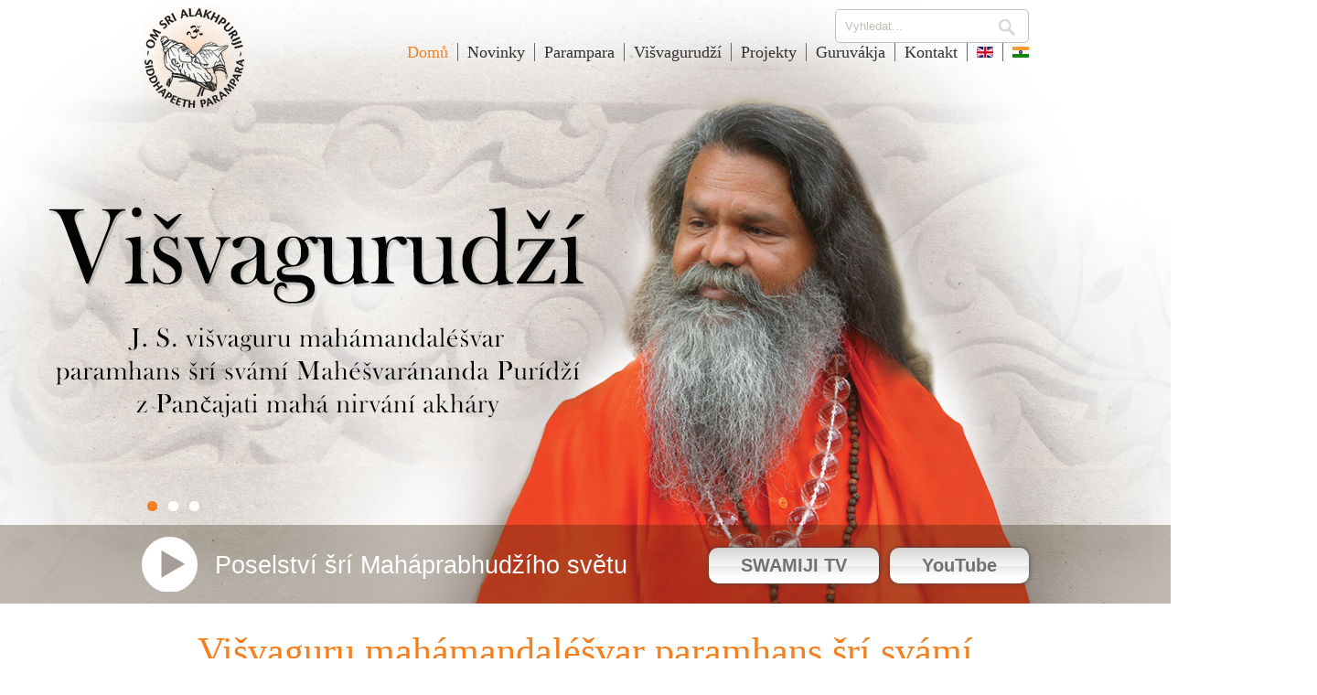

--- FILE ---
content_type: text/html; charset=utf-8
request_url: https://mahesvarananda.cz/
body_size: 7243
content:
<!DOCTYPE html>
<html>
   <head>
      <meta http-equiv="X-UA-Compatible" content="IE=edge">
      <meta content="text/html; charset=utf-8" http-equiv="content-type">
      <meta content="width=device-width, initial-scale=1" name="viewport">
      <meta content="width=device-width, minimum-scale=1.0" name="viewport">
      <meta name="google-site-verification" content="yVKs2rYpnMPtXCnSIHxx0cmb0quhIxsFw2jClp51LRA" />      <link rel="stylesheet" href="/templates/yidl/css/style.css" />
      <link rel="stylesheet" href="/templates/yidl/css/override.css" />
      <link rel="shortcut icon" href="/favicon.ico" />
      <base href="https://mahesvarananda.cz/" />
	<meta http-equiv="content-type" content="text/html; charset=utf-8" />
	<meta name="keywords" content="Višvaguru mahámandaléšvar paramhans šrí svámí Mahéšvaránanda" />
	<meta name="rights" content="Višvaguru mahámandaléšvar paramhans šrí svámí Mahéšvaránanda" />
	<meta name="description" content="J. S. višvaguru mahámandaléšvar paramhans šrí svámí Mahéšvaránanda Purídží z Pančajati mahá nirvání akháry - život, projekty, novinky a více." />
	<title>Višvaguru Mahéšvaránanda</title>
	<link href="/?format=feed&amp;type=rss" rel="alternate" type="application/rss+xml" title="RSS 2.0" />
	<link href="/?format=feed&amp;type=atom" rel="alternate" type="application/atom+xml" title="Atom 1.0" />
	<link href="/favicon.ico" rel="shortcut icon" type="image/vnd.microsoft.icon" />
	<link href="/media/plg_system_jcepro/site/css/content.min.css?86aa0286b6232c4a5b58f892ce080277" rel="stylesheet" type="text/css" />
	<link href="/media/plg_system_jcemediabox/css/jcemediabox.min.css?7d30aa8b30a57b85d658fcd54426884a" rel="stylesheet" type="text/css" />
	<link href="/media/com_finder/css/finder.css" rel="stylesheet" type="text/css" />
	<link href="/modules/mod_managecms_slideshow/flexslider/flexslider.css" rel="stylesheet" type="text/css" />
	<script type="application/json" class="joomla-script-options new">{"csrf.token":"9961a1a023611be031a7d78d7e52f6c0","system.paths":{"root":"","base":""}}</script>
	<script src="/media/system/js/mootools-core.js?b947a8cf487c7148c3d830a15bbd7f80" type="text/javascript"></script>
	<script src="/media/system/js/core.js?b947a8cf487c7148c3d830a15bbd7f80" type="text/javascript"></script>
	<script src="/media/jui/js/jquery.min.js?b947a8cf487c7148c3d830a15bbd7f80" type="text/javascript"></script>
	<script src="/media/jui/js/jquery-noconflict.js?b947a8cf487c7148c3d830a15bbd7f80" type="text/javascript"></script>
	<script src="/media/jui/js/jquery-migrate.min.js?b947a8cf487c7148c3d830a15bbd7f80" type="text/javascript"></script>
	<script src="/media/plg_system_jcemediabox/js/jcemediabox.min.js?7d30aa8b30a57b85d658fcd54426884a" type="text/javascript"></script>
	<script src="/media/system/js/mootools-more.js?b947a8cf487c7148c3d830a15bbd7f80" type="text/javascript"></script>
	<script src="/media/com_finder/js/autocompleter.js" type="text/javascript"></script>
	<script src="/modules/mod_managecms_slideshow/flexslider/jquery.flexslider-min.js" type="text/javascript"></script>
	<script type="text/javascript">
jQuery(document).ready(function(){WfMediabox.init({"base":"\/","theme":"squeeze","width":"","height":"","lightbox":0,"shadowbox":0,"icons":1,"overlay":1,"overlay_opacity":0.8,"overlay_color":"#000000","transition_speed":500,"close":2,"labels":{"close":"Close","next":"Next","previous":"Previous","cancel":"Cancel","numbers":"{{numbers}}","numbers_count":"{{current}} of {{total}}","download":"Download"},"swipe":true,"expand_on_click":true});});jQuery(function ($) {
    $(".menu-toggle").on("click", function() {
        $(this).next().toggle();
        if($("#main-menu").is(":visible")) {
            $("#header").css("z-index", "9999");
        }
        else {
            $("#header").css("z-index", "2");
        }
    });
});
jQuery(window).resize(function () {
if(jQuery(window).width() > 768) {
   jQuery("#main-menu").show();
   jQuery("#menu-footer").show();
}
});jQuery(function($) {
			 $('.hasTip').each(function() {
				var title = $(this).attr('title');
				if (title) {
					var parts = title.split('::', 2);
					var mtelement = document.id(this);
					mtelement.store('tip:title', parts[0]);
					mtelement.store('tip:text', parts[1]);
				}
			});
			var JTooltips = new Tips($('.hasTip').get(), {"maxTitleChars": 50,"fixed": false});
		});jQuery(document).ready(function() {
      jQuery(".slideshow").flexslider({
      animation: "fade",
      controlNav: 1,
      directionNav: false,
      slideshowSpeed: 15000,
      pauseOnAction: false
      });
      });
	</script>
	<meta property="og:image" content="https://www.mahesvarananda.cz/images/logo-facebook.jpg" />

      <script type="text/javascript" src="/templates/yidl/js/doubletaptogo.js"></script>
   </head>
   <body class="with-slideshow  news">
               <div class="top-slideshow"><div class="slideshow flexslider">
   <ul class="slides">
         <li>
         <img src="/images/slideshow/obrazek_visvaguru-mahesvarananda_1.jpg" alt="" />
      </li>
         <li>
         <img src="/images/slideshow/obrazek_visvaguru-mahesvarananda_2.jpg" alt="" />
      </li>
         <li>
         <img src="/images/slideshow/obrazek_visvaguru-mahesvarananda_3.jpg" alt="" />
      </li>
      </ul>
</div></div>
            <header role="banner" id="header-container">
      <div id="header">
         <div id="top" class="wrapper">
            <div id="logo"><a href="/">Višvaguru Mahéšvaránanda - oficiální website</a></div>
                           <div id="search">
<script type="text/javascript">
//<![CDATA[
	jQuery(function($)
	{
		var value, $searchword = $('#mod-finder-searchword');

		// Set the input value if not already set.
		if (!$searchword.val())
		{
			$searchword.val('Vyhledat...');
		}

		// Get the current value.
		value = $searchword.val();

		// If the current value equals the default value, clear it.
		$searchword.on('focus', function()
		{	var $el = $(this);
			if ($el.val() === 'Vyhledat...')
			{
				$el.val('');
			}
		});

		// If the current value is empty, set the previous value.
		$searchword.on('blur', function()
		{	var $el = $(this);
			if (!$el.val())
			{
				$el.val(value);
			}
		});

		$('#mod-finder-searchform').on('submit', function(e){
			e.stopPropagation();
			var $advanced = $('#mod-finder-advanced');
			// Disable select boxes with no value selected.
			if ( $advanced.length)
			{
				 $advanced.find('select').each(function(index, el) {
					var $el = $(el);
					if(!$el.val()){
						$el.attr('disabled', 'disabled');
					}
				});
			}
		});

		/*
		 * This segment of code sets up the autocompleter.
		 */
								var url = '/component/finder/?task=suggestions.display&format=json&tmpl=component';
			var ModCompleter = new Autocompleter.Request.JSON(document.getElementById('mod-finder-searchword'), url, {'postVar': 'q'});
			});
//]]>
</script>

<form id="mod-finder-searchform" action="/search" method="get" class="form-search">
	<div class="finder">
		<input type="text" name="q" id="mod-finder-searchword" class="search-query input-medium" size="30" value="" />
		      <div id="search-btn"><button type="submit"></button></div>
	</div>
</form>
</div>
                        <div class="menu-toggle"></div>
            <div id="main-menu">
                <nav><ul class="nav menu">
<li class="item-124 active current"><a href="/" >Domů</a></li><li class="item-106"><a href="/novinky" >Novinky</a></li><li class="item-126 parent"><a href="/parampara" >Parampara</a></li><li class="item-231 parent"><a href="/visvaguru-mahesvarananda" >Višvagurudží</a></li><li class="item-232"><a href="/projekty" >Projekty</a></li><li class="item-233"><a href="/guruvakja" >Guruvákja</a></li><li class="item-294 parent"><a href="/kontakt" >Kontakt</a></li><li class="item-397"><a href="http://www.vishwaguruji.org" title="www.vishwaguruji.org"><img src="/images/en.gif" alt="vishwaguruji.org" /></a></li><li class="item-266"><a href="http://www.vishwaguruji.in" title="www.vishwaguruji.in"><img src="/images/hi.gif" alt="www.vishwaguruji.in" /></a></li></ul>
</nav>
            </div>
            <div class="clr"></div>
         </div>
         <div id="head-stripe" >
            <div class="buttons-stripe-bgd">
               <div class="wrapper">
                                 <div class="title-container"><span class="title"><a href="http://www.lilaamrit.org/en/the-author/spreading-teachings/1635-mahaprabhujis-golden-teachings" target="_blank">Poselství šrí Maháprabhudžího světu</a></span></div>
                              <nav>
                  <ul id="buttons">
                                                            <li class="stripe-button">
                        <a target="_blank"href="http://www.swamiji.tv/stream/eu/eu-Vienna" title="SWAMIJI TV" class="">SWAMIJI TV</a>                                             </li>
                                                                                 <li class="stripe-button">
                        <a target="_blank"href="http://www.youtube.com/user/yogaindailylife" title="YouTube" class="">YouTube</a>                                             </li>
                                                                                                                                       </ul>
               </nav>
               </div>
            </div>
            <div class="clr"></div>
         </div>
      </div>
      </header>
      <main>
            <div class="wrapper">
         <h1 class="headline">Višvaguru mahámandaléšvar paramhans šrí svámí Mahéšvaránanda Purídží z Pančajati mahá nirvání akháry</h1>
                     <p><em>Mé učení je Maháprabhudžího učením, učením Véd a upanišad. Mým cílem není pouze to, abyste díky józe zůstali zdraví a krásní. Nemoc, ze které vás chci vyléčit, je onemocnění znovuzrození a smrti. Operace, kterou na vás chci provést, je ta, která odstraní všechny karmy. Chtěl bych být vaším obhájcem před nejvyšším zákonem. Mým cílem a mým přáním je, abyste na konci svých životů nezůstali s prázdnýma rukama, ale abyste si v sobě uchovali poznání a světlo skutečnosti.</em></p>
         		 
      </div>
                  <div id="content">
         <div class="wrapper">
                        <div id="system-message-container">
	</div>

                                       <aside>
               <div id="content-top-2-col">
               		<div class="yidl-module">
					<h2 class="title">Mahámritju džaja mantra</h2>
					

<div class="custom"  >
	<div style="text-align: center;"><span style="font-size: 12pt;"></span>
<p style="text-align: left;">Óm trijam bakam jadžámahé<br />Sughandhim puštivardanam<br />Urvárukamjéva bandhanám<br />Mrtjór muktir má ámrtát</p>
<p style="text-align: left;">Uctívám tříokého Boha Šivu,<br />který je všudypřítomný.<br />Kéž nám i přírodě požehná zdravím.<br />Kéž nás osvobodí svým požehnáním<br />a dovede nás k nesmrtelnosti.</p>
</div>
<div style="text-align: center;"><span style="font-size: 12pt;"></span></div></div>
		</div>
			<div class="yidl-module">
					<h2 class="title">Meditace na Šivu, Lucerna, Praha 2016</h2>
					

<div class="custom"  >
	<p><iframe src="https://www.youtube.com/embed/7DLnhd7NKFw?rel=0&amp;wmode=opaque" width="425" height="350" seamless="seamless" allowfullscreen="allowfullscreen"></iframe></p></div>
		</div>
	<div class="clr"></div>               </div>
               </aside>
               <div class="clr"></div>
                        <div class="blog news">
		<div class="page-header">
		<h1 class="title"> Višvaguru Mahéšvaránanda - novinky </h1>
	</div>
		         <div class="category ">
   										<div class="article-intro column-1">
					<article>
<div class="intro no-intro-image">
         <header>
         <div class="created-date">květen 2025</div>
         <h2 class="article-title title">
               <a href="/novinky/405-visvagurudzi-predal-svou-rudraksovou-malu-svamimu-avatarpuridzimu" title="Višvagurudží předal svou rudrakšovou málu svámímu Avatárpurídžímu">
            Višvagurudží předal svou rudrakšovou málu svámímu Avatárpurídžímu               </a>
         </h2>
      </header>
      <div class="intro-text"><p><a href="https://www.yogaindailylife.org/images/articles/2025/06/02/2._vishwaguruji_giving_the_mala_to_swami_avatar_puriji_wm.jpg" title="" data-mediabox-group="gallery"><img src="https://www.yogaindailylife.org/images/articles/2025/06/02/2._vishwaguruji_giving_the_mala_to_swami_avatar_puriji_wm.jpg" alt="2. vishwaguruji giving the mala to swami avatar puriji wm" width="150" height="200" title="" /></a></p>
<p data-start="215" data-end="467">Dne 30. května 2025 se ve Vídni v Rakousku odehrála hluboce významná duchovní událost. Višvaguru Mahámandaléšvar Paramhans Šrí Svámí Mahéšvaránandadží předal svou osobní rudrakšovou málu svému nástupci, svámímu Avatárpurídžímu.</p>
</div>

	<div class="readmore">
      <a class="btn" href="/novinky/405-visvagurudzi-predal-svou-rudraksovou-malu-svamimu-avatarpuridzimu">
	   Číst dál	   </a>
   </div>

</div>
</article>
<div class="clr"></div>
				</div><!-- end item -->
            										<div class="article-intro column-1">
					<article>
<div class="intro no-intro-image">
         <header>
         <div class="created-date">únor 2024</div>
         <h2 class="article-title title">
               <a href="/novinky/403-slavnostni-otevreni-om-asramu" title="Slavnostní otevření Óm Ašrámu">
            Slavnostní otevření Óm Ašrámu               </a>
         </h2>
      </header>
      <div class="intro-text"><p><img src="https://www.vishwaguruji.org/templates/yootheme/cache/99/FB_IMG_1709386784135-992a1eff.webp" alt="" width="621" height="414" /></p>
<p>Nadešel hlavní den obřadů slavnostního otevření Óm Ašrámu. Účastníci se sešli po ranní sádhaně v&nbsp;nadšeném očekávání před chrámem Šivy, aby přivítali Višvagurudžího Mahámandaléšvar Paramhas Svámí Mahéšvaránandu.</p>
</div>

	<div class="readmore">
      <a class="btn" href="/novinky/403-slavnostni-otevreni-om-asramu">
	   Číst dál	   </a>
   </div>

</div>
</article>
<div class="clr"></div>
				</div><!-- end item -->
            										<div class="article-intro column-1">
					<article>
<div class="intro no-intro-image">
         <header>
         <div class="created-date">listopad 2023</div>
         <h2 class="article-title title">
               <a href="/novinky/404-setkani-s-prezidentkou-indie" title="Setkání s prezidentkou Indie">
            Setkání s prezidentkou Indie               </a>
         </h2>
      </header>
      <div class="intro-text"><p><a href="https://www.vishwaguruji.org/images/2023/11-Delhi_president/facebook_1699033275365_7126262062999413660.jpg" data-mediabox-group="gallery"><img src="https://www.vishwaguruji.org/images/2023/11-Delhi_president/facebook_1699033275365_7126262062999413660.jpg" alt="facebook 1699033275365 7126262062999413660" width="488" height="375" /></a></p>
<p>3. listopadu 2023 se Višvagurudží Mahámandaléšvar Paramhas Svámí Mahéšvaránanda setkal s&nbsp;prezidentkou Indie Draupadí Murmúovou v&nbsp;její kanceláři v&nbsp;Raštrapatí Bhawan v Dillí.</p>
</div>

	<div class="readmore">
      <a class="btn" href="/novinky/404-setkani-s-prezidentkou-indie">
	   Číst dál	   </a>
   </div>

</div>
</article>
<div class="clr"></div>
				</div><!-- end item -->
            										<div class="article-intro column-1">
					<article>
<div class="intro no-intro-image">
         <header>
         <div class="created-date">srpen 2023</div>
         <h2 class="article-title title">
               <a href="/novinky/400-oslava-visvagurudziho-narozenin-v-asramu-ve-strilkach" title="Oslava Višvagurudžího narozenin v ášramu ve Střílkách">
            Oslava Višvagurudžího narozenin v ášramu ve Střílkách               </a>
         </h2>
      </header>
      <div class="intro-text"><p><img src="https://www.vishwaguruji.org/images/2023/8-Birthday/IMG_0414-HDR-Edit_web.jpg" alt="IMG 0414 HDR Edit web" width="641" height="360" /></p>
<p>Při příležitosti oslav narozenin Gurudéva Višvagurudžího se 13. srpna 2023 shromážily stovky bhaktů v&nbsp;Maháprabhudíp ášramu ve Střílkách, v&nbsp;České republice, kde probíhal šestý týden každoročního letního semináře Jógy v&nbsp;denním životě.</p>
</div>

	<div class="readmore">
      <a class="btn" href="/novinky/400-oslava-visvagurudziho-narozenin-v-asramu-ve-strilkach">
	   Číst dál	   </a>
   </div>

</div>
</article>
<div class="clr"></div>
				</div><!-- end item -->
            						      <div class="pagination">
      <nav><ul><li class="pagination-start"><span class="pagenav">&lt;</span></li><li class="pagination-prev"><span class="pagenav">&lt;</span></li><li><span class="pagenav">1</span></li><li><a href="/?start=4" class="pagenav">2</a></li><li><a href="/?start=8" class="pagenav">3</a></li><li><a href="/?start=12" class="pagenav">4</a></li><li><a href="/?start=16" class="pagenav">5</a></li><li><a href="/?start=20" class="pagenav">6</a></li><li><a href="/?start=24" class="pagenav">7</a></li><li><a href="/?start=28" class="pagenav">8</a></li><li><a href="/?start=32" class="pagenav">9</a></li><li><a href="/?start=36" class="pagenav">10</a></li><li class="pagination-next"><a title="&gt;" href="/?start=4" class="pagenav">&gt;</a></li><li class="pagination-end"><a title="&gt;" href="/?start=180" class="pagenav">&gt;</a></li></ul></nav>
                     <div class="all-news"><a href="/novinky" />VŠECHNY NOVINKY</a></div>
         </div>
      </div>
      <div class="clr"></div>
</div>

            <aside>
            <div id="content-bottom">
               
			    </aside>
         </div>
		      <aside>
			
      <div class="projects">
         <div class="divider-up"></div>
         <div class="wrapper">
            		<div class="yidl-module">
					<h2 class="title">Naše projekty</h2>
					<div class="projects">
   <div class="project project-1">
      <div class="project-title"><a href="https://joga.cz/system/" title="Systém" target="_blank">SYSTÉM JDŽ</a></div>
      <div class="project-image"><a href="https://joga.cz/system/" title="Systém" target="_blank"><img src="/images/our-projects/cz_FB.jpg" alt="SYSTÉM JDŽ" /></a></div>
      <div class="project-link"><a href="https://joga.cz/system/" title="Systém" target="_blank">Systém</a></div>
   </div>
   <div class="project project-2">
      <div class="project-title"><a href="https://swamiji.tv/" title="TV" target="_blank">SWAMIJI.TV</a></div>
      <div class="project-image"><a href="https://swamiji.tv/" title="TV" target="_blank"><img src="/images/our-projects/swamiji-tv.jpg" alt="SWAMIJI.TV" /></a></div>
      <div class="project-link"><a href="https://swamiji.tv/" title="TV" target="_blank">TV</a></div>
   </div>
   <div class="project project-3">
      <div class="project-title"><a href="https://www.cakry.cz/" title="cakry.cz" target="_blank">ČAKRY</a></div>
      <div class="project-image"><a href="https://www.cakry.cz/" title="cakry.cz" target="_blank"><img src="/images/our-projects/chakras.jpg" alt="ČAKRY" /></a></div>
      <div class="project-link"><a href="https://www.cakry.cz/" title="cakry.cz" target="_blank">cakry.cz</a></div>
   </div>
   <div class="project project-4">
      <div class="project-title"><a href="https://www.facebook.com/jogavdennimzivote.cz/" title="facebook" target="_blank">JDŽ FACEBOOK</a></div>
      <div class="project-image"><a href="https://www.facebook.com/jogavdennimzivote.cz/" title="facebook" target="_blank"><img src="/images/our-projects/facebook_logo-cz.jpg" alt="JDŽ FACEBOOK" /></a></div>
      <div class="project-link"><a href="https://www.facebook.com/jogavdennimzivote.cz/" title="facebook" target="_blank">facebook</a></div>
   </div>
   <div class="project project-5">
      <div class="project-title"><a href="http://www.youtube.com/user/yogaindailylife" title="youtube" target="_blank">JDŽ YOUTUBE</a></div>
      <div class="project-image"><a href="http://www.youtube.com/user/yogaindailylife" title="youtube" target="_blank"><img src="/images/our-projects/youtube.jpg" alt="JDŽ YOUTUBE" /></a></div>
      <div class="project-link"><a href="http://www.youtube.com/user/yogaindailylife" title="youtube" target="_blank">youtube</a></div>
   </div>
   <div class="project project-6">
      <div class="project-title"><a href="https://www.omasram.cz/" title="omasram.cz" target="_blank">ÓM ÁŠRAM</a></div>
      <div class="project-image"><a href="https://www.omasram.cz/" title="omasram.cz" target="_blank"><img src="/images/our-projects/om-ashram.jpg" alt="ÓM ÁŠRAM" /></a></div>
      <div class="project-link"><a href="https://www.omasram.cz/" title="omasram.cz" target="_blank">omasram.cz</a></div>
   </div>
</div>
<div class="clr"></div>		</div>
	
         </div>
         <div class="divider-down">
            <div class="wrapper">
               <a id="top-link" href="#top">Nahoru ^</a>             
            </div>
         </div>
      </div>
      </aside>
            <aside>
      <div id="bottom-navigation" class="wrapper">
         <div class="menu-toggle"></div>
         <div id="menu-footer">
            <nav><ul class="nav menu">
<li class="item-124 active current"><a href="/" >Domů</a></li><li class="item-106"><a href="/novinky" >Novinky</a></li><li class="item-126 parent"><a href="/parampara" >Parampara</a></li><li class="item-231 parent"><a href="/visvaguru-mahesvarananda" >Višvagurudží</a></li><li class="item-232"><a href="/projekty" >Projekty</a></li><li class="item-233"><a href="/guruvakja" >Guruvákja</a></li><li class="item-294 parent"><a href="/kontakt" >Kontakt</a></li><li class="item-397"><a href="http://www.vishwaguruji.org" title="www.vishwaguruji.org"><img src="/images/en.gif" alt="vishwaguruji.org" /></a></li><li class="item-266"><a href="http://www.vishwaguruji.in" title="www.vishwaguruji.in"><img src="/images/hi.gif" alt="www.vishwaguruji.in" /></a></li></ul>
</nav>
         </div>
         <div class="social-button"><!-- AddThis Button BEGIN -->
            <div class="addthis_toolbox addthis_default_style addthis_32x32_style">
                                 <a class="addthis_button_preferred_1"></a>
                  <a class="addthis_button_preferred_2"></a>
                  <a class="addthis_button_rss_follow" addthis:url="https://mahesvarananda.cz/?format=feed&type=rss"></a>
                                             <a class="addthis_button_compact"></a>
               <a class="addthis_counter addthis_bubble_style"></a>
            </div>
            <script type="text/javascript" src="https://s7.addthis.com/js/250/addthis_widget.js#pubid=yidl"></script>
            <!-- AddThis Button END -->
         </div>
         <div class="clr"></div>
      </div>
      </aside>
      </main>
      <footer>
      <div id="footer">
         <div class="wrapper">
            <div id="footer-links">
                                 

<div class="custom"  >
	<table border="0">
<tbody>
<tr>
<td><a title="Jóga v denním životě" href="https://joga.cz/" target="_blank" rel="noopener">Jóga v denním životě</a></td>
<td><a title="Óm ášram" href="https://www.omasram.cz/" target="_blank" rel="noopener">Óm ášram</a></td>
<td><a title="Jóga" href="https://joga.cz/jogacentra" target="_blank" rel="noopener">Kurzy jógy</a></td>
</tr>
<tr>
<td><a title="Systém JDŽ" href="https://joga.cz/system/" target="_blank" rel="noopener">Systém JDŽ</a><a href="http://www.jadanschool.org" target="_blank" rel="noopener"></a></td>
<td><a title="Jóga a čakry" href="https://www.cakry.cz/" target="_blank" rel="noopener">Jóga a čakry</a></td>
<td><a title="Jóga Praha" href="https://joga.cz/jogacentra/hlavni-mesto-praha-4/praha-a-okoli" target="_blank" rel="noopener">Kurzy jógy Praha</a></td>
</tr>
<tr>
<td><a title="Višvagurudží TV" href="https://swamiji.tv/" target="_blank" rel="noopener">Višvagurudží TV</a><a title="Višvagurudží TV" href="http://www.swamiji.tv/" target="_blank" rel="noopener"><br /></a></td>
<td><a title="Facebook" href="https://www.facebook.com/jogavdennimzivote.cz" target="_blank" rel="noopener">Facebook</a><a href="http://www.swamiji.tv" target="_blank" rel="noopener"></a></td>
<td><a title="Jóga Brno" href="https://joga.cz/jogacentra/jihomoravsky-kraj/brno-a-okoli" target="_blank" rel="noopener">Kurzy jógy Brno</a></td>
</tr>
<tr>
<td>&nbsp;</td>
<td><a title="YouTube" href="https://www.youtube.com/user/yogaindailylife" target="_blank" rel="noopener">YouTube</a></td>
<td><a title="Jóga Ostrava" href="https://joga.cz/jogacentra/severomoravsky-kraj/ostrava-a-okoli" target="_blank" rel="noopener">Kurzy jógy Ostrava</a></td>
</tr>
</tbody>
</table></div>

                              <div class="copyright bottom-menu">
                                    
                                    &copy; 2026 Višvaguru Mahéšvaránanda - oficiální website. Všechna práva vyhrazena.                 <p style="text-align: center;"><a href="/kontakt" title="Kontakt">Kontakt</a> | <a href="/kontakt/podminky-uziti" title="Podmínky užití">Podmínky užití</a></p>
               </div>
            </div>
            <div class="clr"></div>
         </div>
      </div>
      </footer>
   <script>
  (function(i,s,o,g,r,a,m){i['GoogleAnalyticsObject']=r;i[r]=i[r]||function(){
  (i[r].q=i[r].q||[]).push(arguments)},i[r].l=1*new Date();a=s.createElement(o),
  m=s.getElementsByTagName(o)[0];a.async=1;a.src=g;m.parentNode.insertBefore(a,m)
  })(window,document,'script','//www.google-analytics.com/analytics.js','ga');
 
  ga('create', 'UA-4507796-5', 'auto');
  ga('send', 'pageview');
 
</script>      </body>
</html>

--- FILE ---
content_type: text/css
request_url: https://mahesvarananda.cz/templates/yidl/css/style.css
body_size: 5497
content:
html, body {
   height: 100%;
}

html {
   -ms-text-size-adjust: 100%; /* 2 */
   -webkit-text-size-adjust: 100%; /* 2 */
   overflow-y: visible;
}

body {
   background: #fff;
   color: #1f1c18;
   font-family: Georgia, serif;
   font-size: 16px;
   margin: 0px;
   padding: 0px;
   width: 100%;
   overflow-x: hidden;
}

article,
aside,
details,
figcaption,
figure,
footer,
header,
hgroup,
main,
nav,
section,
summary {
    display: block;
}

/**
 * Correct `inline-block` display not defined in IE 8/9.
 */

audio,
canvas,
video {
    display: inline-block;
}

strong {
    font-weight: bold;
}

a {
   color: #1f1c18;
   text-decoration: underline;
}

p {
   margin: 15px 0px;
   line-height: 21px;
}

img {
   border: none;
}

iframe {
   border: none;
   display: block;
}

.narrow #map-canvas, .narrow iframe {
   height: 350px !important;
   width: 700px !important;
}

.narrow span iframe {
   height: inherit !important;
   width: inherit !important;
}

hr {
   border: 0;
   height: 0;
   border-top: 1px solid rgba(0, 0, 0, 0.1);
   border-bottom: 1px solid rgba(255, 255, 255, 0.3);
}

.clr {
   clear: both;
   height: 0px;
}

.wrapper {
   margin: 0px auto;
   width: 970px;
}

#logo {
   background: url('../images/logo.png') no-repeat 0px 10px;
   float: left;
   margin-right: 50px;
   padding-top: 20px;
}

#logo, #logo a {
   display: block;
   height: 104px;
   width: 105px;
   text-indent: -9999px;
}

ul.menu, ul.nav-child {
   list-style-type: none;
   margin: 0px;
   padding: 0px;
}

header:after {
   content: '';
   display: block;
   clear: both;
}

#header .menu {
   text-align: right;
}

.menu li {
   border-left: 1px solid #666;
   color: #333232;
   display: inline;
   font-size: 18px;
}

.menu li:first-child {
   border-left: none;
}

.menu a {
   color: #333232;
   padding: 0px 10px;
   text-decoration: none;
}

.menu a:hover, .active.parent > a, .current > a, #main-menu .active a {
   color: #f48021;
}

.menu li:last-child a {
   padding-right: 0px;
}

.menu li:first-child a {
   padding-left: 0px;
}

#menu-footer .active a {
   color: #333232;
}

#main-menu {
   padding-top: 60px;
}

.menu-toggle {
   background: url('../images/mobile-menu-icon.png') no-repeat;
   display: none;
   float: right;
   height: 38px;
   width: 38px;
}

#header {
   background: url("../images/flowers.jpg") no-repeat center top;
   position: relative;
   z-index: 999;
}

.with-slideshow #header {
   background: none;
   height: 660px;
}

.with-slideshow #top {
   height: 574px;
}

.social-button {
   float: right;
}

#menu-footer {
   float: left;
   padding-top: 7px;
}

#footer {
   background: #ddd8d2 url("../images/footer-bgd.png") repeat-x;
   border-top: 1px solid #ddd8d2;
   padding-bottom: 30px;
}

#footer-links {
   background: url("../images/logo-footer.png") no-repeat;
   color: #3a342e;
   line-height: 30px;
   margin-top: 50px;
   min-height: 90px;
   padding-left: 120px;
}

#footer a {
   color: #3a342e;
}

.copyright {
   font-size: 13px;
   padding-top: 30px;
}

#footer-links td {
   padding: 0px 50px 0px 0px;
   vertical-align: top;
}

#bottom-navigation {
   margin-top: 10px;
   margin-bottom: 10px;
}

.copyright ul {
   float: right;
}

.copyright li {
   border-left: 1px solid #666;
}

.copyright li, .copyright a {
   font-size: 13px;
}

.col-module .yidl-module, .col {
   float: left;
}

.col-2 {
   margin-left: 15px;
   width: 470px;
}

.col-3 {
   margin-left: 20px;
   width: 310px;
}

.col-2:nth-child(odd), .col-3:nth-child(odd) {
   margin-left: 0;
}

.content-top-4-col .yidl-module {
   border-left: 1px solid #e1e1e0;
   padding-left: 17px;
   margin-left: 17px;
   width: 216px;
}

.content-top-3-col .yidl-module {
   margin-left: 35px;
   padding: 20px;
   width: 260px;
}

.col-module .yidl-module:first-child {
   margin-left: 0px;
}

.content-top-4-col .yidl-module {
   border-left: 0px;
   padding-left: 0px;
}

.content-top-4-col .yidl-module img:first-child {
   height: auto;
   width: 216px;
}

.content-top-3-col .yidl-module img:first-child {
   height: auto;
   width: 260px;
}

.content-top-3-col .yidl-module {
   background: url("../images/button-pattern.jpg");
   border-radius: 5px;
   box-shadow: 0 0 5px rgba(0, 0, 0, 0.5);
}

.title {
   border-left: 7px solid #f47e21;
   display: block;
   padding-left: 10px;
}

.yidl-color, .yidl-color a {
   color: #f48021;
   text-decoration: none;
}

.class-table table {
   border-spacing:0;
   border-collapse:collapse;
   width: 970px;
   table-layout: fixed;
}

.narrow .class-table {
   overflow-x: scroll;
}

.class-table thead {
   background: url('../images/table-bgd.jpg') repeat-x;
}

.class-table th {
   border-bottom: 1px solid #eae7e0;
   border-top: 1px solid #eae7e0;
   border-left: none;
   border-right: none;
   color: #f48021;
   padding: 20px 0px;
   width: 12.5%;
}

.class-table th:first-child {
   background: url('../images/table-icon.jpg') no-repeat 10px 17px;
}

.class-table tr {
   border-bottom: 1px solid #eae7e0;
}

.class-table tr td {
   font-size: 14px;
   font-style: italic;
   padding: 5px 0px;
   text-align: center;
   width: 12.5%;
}

.class-table tr td:first-child, .class-table th:first-child {
   font-size: 17px;
   text-align: left;
}

#prices-container {
   display: none;
}

#throbber {
   background: url('../images/throbber.gif') no-repeat 0px 9px;
   display: none;
   margin: 9px auto 0px auto;
   height: 48px;
   width: 30px;
}

.headline {
   color: #f48021;
   font-size: 42px;
   font-family: Georgia;
   font-weight: normal;
   line-height: normal;
   text-align: center;
}

.news h2.title a {
   font-family: Georgia, sans-serif;
   text-decoration: underline;
}

h1, h2, h3, .title, .yidl-module h2.title a {
   font-family: arial;
   font-weight: bold;
   text-decoration: none;
}

h1, h2, .title {
   font-size: 20px;
}

h2.title a {
   text-decoration: none;
}

h3, h2.article-title {
   font-size: 16px;
}

.article h1.title, .page-header h1.title, .blog h1.title {
   margin-bottom: 30px;
}

#head-stripe {
   background: url('../images/head-stripe-bgd.png');
   border-bottom: 1px solid #fff;
   height: 57px;
   padding: 29px 0px 0px 0px;
   position: relative;
   width: 100%;
   z-index: 999;
}

.with-slideshow #head-stripe {
   position: relative;
   top: 0px;
   width: auto;
}

#head-stripe .title {
   color: #fff;
   font-size: 27px;
   font-family: Georgia, sans-serif;
   float: left;
   font-weight: normal;
}

#head-stripe #buttons {
   float: right;
   position: relative;
   bottom: 4px;
   margin: 0px;
   padding: 0px;
}

.stripe-button {
   display: inline-block;
   margin-left: 8px;
}

#buttons li.parent {
   position: relative;
}

#buttons .parent ul {
   list-style-type: none;
   margin: 0px;
   padding: 0px;
   position: absolute;
   top: -9999em;
   z-index: 999;
}

#buttons li.parent:hover ul {
   top: 100%;
   left: 0px;
}

#buttons .parent ul li {
   padding-bottom: 2px;
}

#buttons .parent ul li:first-child {
   padding-top: 5px;
}

.with-slideshow #head-stripe .title, .undefined #head-stripe .title {
   border: none;
   padding: 0px;
}

.with-slideshow #head-stripe .title a, .undefined #head-stripe .title a {
   background: url('../images/video-sprite.png') no-repeat;
   color: #fff;
   padding: 16px 0px 14px 80px;
   text-decoration: none;
}

.with-slideshow #head-stripe .title a:hover, .undefined #head-stripe .title a:hover {
   background-position: 0px -61px;
}

.stripe-button:first-child {
   margin-left: 0px;
}

.stripe-button a, .stripe-button span {
   background: url('../images/big-button-bgd.png') repeat-x;
   border-radius: 10px;
   box-shadow: 0 0 5px #444;
   color: #727171;
   display: block;
   font-size: 20px;
   font-family: arial;
   font-weight: bold;
   padding: 8px 40px;
   text-decoration: none;
   white-space: nowrap;
}

.stripe-button a:hover, .stripe-button a.current, .stripe-button.parent a.active, .stripe-button span:hover {
   color: #f48021;
}

.quote {
   background: url('../images/quote.jpg') no-repeat;
   color: #3f3f3e;
   font-style: italic;
   line-height: 25px;
   margin-top: 35px;
   padding: 30px 15px 0px 0px;
   padding: 30px 15px 0px 0px;
   text-align: right;
}

.image-left, .image-left-thumb {
   float: left;
   margin: 0px 13px 13px 0px;
}

.image-right, .image-right-thumb {
   float: right;
   margin: 0px 0px 13px 13px;
}

.image-left-thumb, .image-right-thumb {
   height: auto !important;
   width: 290px !important;
}

.image-full {
   height: auto !important;
   width: 970px !important;
}

.narrow .image-full {
   width: 700px !important;
}

.narrowest .image-full {
   width: 436px !important;
}

.with-subheading {
   border-top: 1px solid #eae7e0;
}

.category-description {
   border-bottom: 1px solid #eae7e0;
   padding-bottom: 20px;
   margin-bottom: 20px;
}

#breadcrumbs {
   border-bottom: 1px solid #eae7e0;
   padding-bottom: 20px;
   margin-bottom: 20px;
}

#breadcrumbs ul {
   list-style-type: none; 
   margin: 0px;
   padding: 0px;
}

#breadcrumbs li {
   display: inline;
}

#breadcrumbs .divider {
   background: none;
   height: auto;
   width: auto;
   margin: 0px;
   padding: 0px 10px 0px 0px;
}

#breadcrumbs li:first-child {
   padding-left: 0px;
}

#breadcrumbs a {
   margin-right: 10px;
   text-decoration: none;
}

#teaser {
   background: url(../images/content-gradient.png) repeat-x;
   padding-top: 25px;
}

#content {
   background: url(../images/content-gradient.png) repeat-x;
   padding-top: 25px;
}

.article {
   border-bottom: 1px solid #eae7e0;
   padding-bottom: 30px;
   margin-bottom: 30px;
}

.article-intro {
   border-bottom: 1px solid #eae7e0;
   padding: 20px 0px;
}

.article-intro.category-list-item {
   border-bottom: none;
}

.readmore {
   font-weight: bold;
}

div.readmore {
   margin-top: 10px;
}

#left-col, #right-col {
   width: 226px;
}

#left-col {
   border-right: 1px solid #eae7e0;
   float: left;
   margin-right: -1px;
   padding-right: 20px;
}

#right-col {
   float: right;
   margin-left: -1px;
   padding-left: 20px;
}

.left-col {
   border-left: 1px solid #eae7e0;
   padding-left: 20px;
}

.left-col.narrowest {
   border-right: 1px solid #eae7e0;
}

.right-col {
   border-right: 1px solid #eae7e0;
   padding-right: 21px;
}

.column .menu li {
   border-left: none;
   border-bottom: 1px solid #eae7e0;
   display: block;
}

.column .menu li:first-child {
   border-top: 1px solid #eae7e0;
}

.column li.active.parent {
   border-bottom: none;
}

.column .menu li a, .column .menu > li:first-child a {
   display: block;
   padding: 10px 0px;
}

.column .menu ul a {
   padding-left: 13px;
}

.column .menu ul ul a {
   font-size: 16px;
   padding-left: 26px;
}

.column-module {
   margin-bottom: 20px;
}

.column-module h3 {
   border-bottom: 1px solid #eae7e0;
   border-top: 1px solid #eae7e0;
   font-weight: normal;
   font-family: Georgia;
   padding: 10px;
}

.column-module h3:first-child {
   margin-top: 0px;
}

.column-module.with-title h3 {
   border-left: 7px solid #F47E21;
   border-bottom: none;
   border-top: none;
   padding: 3px 0px 3px 8px;
   font-weight: bold;
}

a.masked-link {
   text-decoration: none;
}

a.masked-link:hover {
   color: #F48021;
}

.article-text {
   width: 100%;
}

.narrow {
   width: 700px;
}

.narrowest {
   padding-right: 20px;
   width: 436px;
}

.article-text, .category {
   float: left;
}

.intro h2 {
   overflow: hidden;
   margin-top: 0px;
}

.article-text p:first-child {
   margin-top: 0px;
}

.category-list-item  {
   float: left;
   width: 468px;
}

.category-list-item .intro, .category-list-item img {
   width: 468px;
}

.left-cat {
   border-right: 1px solid #eae7e0;
   padding-right: 16px;
   margin-right: 16px;
}

.intro {
   float: left;
   width: 660px;
}

.intro-image {
   float: left;
   margin-right: 18px;
}

.intro-image img {
   height: auto !important;
   width: 290px;
}

.narrow .intro {
   width: 392px;
}

.narrowest .intro {
   width: 436px;
}

.category .no-intro-image {
   width: 100%;
}

.category .article-intro:first-child {
   padding-top: 0px;
}

.created-date {
   color: #787777;
   font-style: italic;
   margin-bottom: 10px;
}

.pagination {
   border-bottom: 1px solid #eae7e0;
   color: #f48021;
   padding: 15px 0px;
}

.pagination ul {
   list-style-type: none;
   margin: 0px;
   padding: 0px 75px 0px 0px;
   text-align: center;
}

.pagination li {
   display: inline;
   padding: 0px 10px;
}

.pagination a {
   text-decoration: none;
}

.pagination a:hover {
   color: #f48021;
}

.pagination-prev, .pagination-next, .pagination-end, .pagination-start {
   color: #1f1c18;
}

.pagination-start .pagenav, .pagination-start a {
   border-left: 1px solid #1f1c18;
}

.pagination-end .pagenav, .pagination-end a {
   border-right: 1px solid #1f1c18;
}

.all-news {
   background: url('../images/all-news-bgd.jpg') no-repeat 100% 0%;
   font-size: 14px;
   float: right;
   padding-right: 25px;
   position: relative;
   bottom: 18px;
}

.all-news a {
   text-decoration: underline;
}

.all-news a:hover {
   color: #1f1c18;
}

.yidl-module {
   margin-bottom: 20px;
}

#content-top-2-col .yidl-module {
   float: left;
   width: 470px;
}

#content-top-2-col .yidl-module:first-child, #content-top-2-col .yidl-module.first-child {
   margin-right: 26px;
}

#content-top-2-col {
   margin-bottom: 50px;
}

#content-top-2-col img, article img {
   height: auto !important;
   max-width: 100% !important;
}

#manageform-msg {
   color: #ee5019;
   display: none;
   font-style: italic;
}

a#top-link {
   background: #fff;
   color: #272420;
   font-size: 13px;
   padding: 10px 25px;
   text-decoration: none;
   position: relative;
   top: 60px;
}

.slideshow {
   text-align: center;
   overflow: hidden;
}

#map-canvas {
   height: 264px;
   width: 470px;
   margin-bottom: 15px;
}

#locations-box {
   background: url('../images/select-arrow.png') no-repeat 430px center;
   border: 1px solid #eae7e0;
   overflow: hidden;
   width: 468px;
}

select#locations {
   background: transparent;
   border: none;
   font-size: 16px;
   padding: 8px;
   height: 38px;
   width: 496px;
}

.projects {
   margin-top: 40px;
}

.projects a {
   color: #40321b;
}

.project {
   border-right: 1px solid #dbd9d6;
   float: left;
   padding: 17px 17px 45px 17px;
   width: 126px;
   text-align: center;
}

.project-title {
   min-height: 40px;
   margin-bottom: 10px;
}

.project-title a {
   font-weight: bold;
   font-size: 14px;
   text-decoration: none;
}

.project-link {
   margin-top: 10px;
   min-height: 40px;
}

.project-link a {
   font-family: Arial;
   font-size: 13px;
}

.project:first-child {
   border-left: 1px solid #dbd9d6;
}

.divider, .subheading-divider {
   background: #eae7e0;
   height: 1px;
   width: 100%;
   margin: 20px 0px;
}

.subheading-divider {
   margin-top: 0px;
}

#latest-news .divider {
   margin: 10px 0px;
}

#latest-news .divider:first-child {
   margin-top: 0px;
}

.divider-up {
   background: url("../images/divider-up.png") repeat-x;
   height: 36px;
}

.divider-down {
   background: url("../images/divider-down.png") repeat-x;
   height: 88px;
}

.btn {
   background: #f48021;
   border: none;
   cursor: pointer;
   border-radius: 3px;
   color: #fff;
   display: inline-block;
   font-size: 15px;
   font-weight: bold;
   font-family: Georgia, serif;
   line-height: 21px;
   margin-bottom: 5px;
   padding: 5px 15px;
   text-decoration: none;
}

button::-moz-focus-inner {
   border: 0;
   padding: 0;
}

.newsletter {
   margin-top: 30px;
}

.boxed {
   border: 1px solid #eae7e0;
   display: block;
   padding: 10px;
   text-align: center;
}

.phone, .website, .email, .time {
   margin: 5px 0px;
   padding: 5px 0px 5px 25px;
}

.phone {
   background: url("../images/phone-bgd.jpg") no-repeat;
}

.website {
   background: url("../images/website-bgd.jpg") no-repeat;
}

.email {
   background: url("../images/email-bgd.jpg") no-repeat 4px 0px;
}

.time {
   background: url("../images/time-bgd.jpg") no-repeat;
}

.acymailing_module {
   background: url("../images/newsletter.png") no-repeat 22px 8px;
   border: 1px solid #eae7e0;
   padding: 27px 15px;
}

.acymailing_introtext {
   display: block;
   float: left;
   width: 115px;
   text-align: right;
}

.acymailing_form {
   float: right;
}

.acymailing_module_form {
   padding-left: 130px;
   overflow: hidden;
}

.acymailing_module_form input, #manageform input, textarea {
   border: 1px solid #dddbd9;
   height: 38px;
   padding-left: 10px;
}

.acymailing_module_form input {
   margin-left: 8px;
   width: 260px;
}

#manageform input, textarea {
   display: block;
   margin-bottom: 10px;
   width: 300px;
}

textarea {
   height: 150px;
}

#manageform input[type="submit"], input[type="submit"] {
   display: inline-block;
   width: auto;
}

.error {
   font-style: italic;
   color: red;
   display: block;
}

.acymailing_module_form input[type="submit"] {
   background: #dcdbdb;
   border: none;
   padding: 0px;
   width: 102px;
}

#search {
   padding-top: 10px;
   float: right;
}

#mod-finder-searchword {
   border: 1px solid #c3bfb4;
   border-radius: 5px;
   color: #c3bfb4;
   padding: 10px 0px 10px 10px;
   width: 200px;
}

#mod-finder-searchword:focus {
   color: inherit;
}

#mod-finder-searchform {
   position: relative;
}

#mod-finder-searchform #search-btn button {
   border: none;
   cursor: pointer;
   display: block;
   width: 18px;
   height: 18px;
   background: #fff url('../images/search-icon.png');
   position: absolute;
   top: 11px;
   right: 15px;    
   z-index: 1000;
}

.social-icon {
   display: inline-block;
   float: left;
   margin-right: 7px;
   height: 32px;
   width: 32px;
}

.fb-link {
   background: url('../images/fb-icon.png');
}

.twitter-link {
   background: url('../images/twitter.png');
}

.google-link {
   background: url('../images/google+.png');
}

@media (max-width: 1023px) {
  
   .buttons-stripe-bgd {
      background: #c0b9b3;
   }
   
   #buttons .parent ul li:first-child, #buttons .parent ul li {
      padding: 2px;
   }
   
   #buttons .stripe-button.parent ul a, #buttons .stripe-button.parent ul span {
      margin-top: 0px;
   }
}

@media (min-width: 768px) and (max-width: 1023px) {
   
.top-slideshow, main, footer {
   overflow-x: hidden;
}
   
   .wrapper {
   width: 728px;
}

#content img {
   display: block;
   height: auto !important;
   max-width: 728px !important;
}

#breadcrumbs img {
   display: inline;
}

#content .narrow img {
   max-width: 460px !important;
}

#content article-text.left-col img, #content article-text.right-col img {
   height: auto !important;
   max-width: 460px !important;
}

.category-list-item, #content .category-list-item img {
   width: 345px !important;
}

.image-full {
   width: 728px !important;
}

.pagination ul {
   padding-right: 0px;
}

.acymailing_module_form input {
   margin-bottom: 10px;
}

.acymailing_form {
   text-align: right;
}

.acymailing_module {
   padding-bottom: 5px;
}

.acymailing_module_form input {
   width: 140px !important;
}

.acymailing_module_form input[type="submit"] {
   width: 102px !important;   
}

.project {
  padding-left: 0px;
  padding-right: 0px;
  width: 120px; 
}

a#top-link {
   top: 27px;
}

.social-button {
   display: none;
}

.divider-down {
   height: 55px;
}

.narrow {
   width: 538px;
}

.class-table {
   overflow-x: scroll;
}

#content-top-2-col .yidl-module {
   width: 728px;
}

.col-module .yidl-module {
   border-left: none;
   margin: 0px;
   padding-left: 0px;
}

.content-top-4-col .yidl-module {
   width: 346px;
}

.content-top-4-col .yidl-module img:first-child {
   width: 346px;
}

.col-module .yidl-module:first-child {
   border-right: 1px solid #E1E1E0;
   margin-right: 17px;
   padding-right: 17px;
}

.col-module .yidl-module:last-child {
   border-left: 1px solid #E1E1E0;
   margin: 0px 0px 30px 17px;
   padding-left: 17px;
}

.narrow {
   width: 460px;
}

.narrowest {
   width: 194px;
}

.narrowest .intro {
   width: auto;
}

.narrow .intro {
   width: 262px;
}

.intro {
   width: 530px;
}

.category .no-intro-image {
    width: auto;
}

#content .category.left-col img {
   height: auto !important;
   max-width: 460px !important;
}

.intro-image img, #content .image-left-thumb, #content .image-right-thumb {
   width: 180px !important;
}

#logo {
   margin-right: 10px;
}

#top {
   height: auto;
   width: 728px;
}

#head-stripe .title {
   width: 150px;
}

.with-slideshow #top {
   height: 380px;
}

.with-slideshow #header {
   height: 441px;
   position: relative;
}

.with-slideshow #head-stripe .title a, .undefined #head-stripe .title a {
   display: inline-block;
   height: 47px;
   padding-top: 0px;
   text-indent: -9999px;
}

.with-slideshow #head-stripe .title, .undefined #head-stripe .title {
   padding-bottom: 10px;
}

#head-stripe {
   padding-top: 14px;
}

.with-slideshow #head-stripe #buttons, .undefined #head-stripe #buttons {
   top: 10px;
}
#head-stripe #buttons {
   top: -5px;
}

#head-stripe {
   height: auto;
}

#head-stripe.without-stripe-title {
   min-height: 60px;
   padding-top: 0px;
}

#map-canvas, iframe {
   height: 410px !important;
   width: 728px !important;
}

.category #map-canvas, .category iframe {
   height: 194px !important;
   width: 345px !important;
}

.narrow #map-canvas, .narrow iframe {
   height: 258px !important;
   width: 460px !important;
}

#locations-box {
   background-position: 690px center;
   width: 728px;
}

select#locations {
   width: 760px;
}

}

/* common 320px-768px */
@media (max-width: 767px) {
   
   .buttons-stripe-bgd {
      background: #c0b9b3;
      overflow-x: hidden;
   }
   
.top-slideshow, main, footer, header {
   overflow-x: hidden;
}

   .social-button, .quote, .category .divider {
   display: none;
}

#buttons .parent ul {
      width: 100%;
   }

#header {
   background-position: center -49px;
}

.with-slideshow #head-stripe .title a, .undefined #head-stripe .title a {
   display: inline-block;
   height: 47px;
   padding-top: 0px;
   text-indent: -9999px;
}

.class-table {
   overflow-x: scroll;
}

.acymailing_module {
   background-position: 0px 8px;
}

.acymailing_introtext {
   display: none;
}

.acymailing_module_form {
   padding-left: 30px;
}

.acymailing_module_form input {
   width: 147px !important;
}

.acymailing_module_form input[type="submit"] {
   width: 102px !important;   
}

.project-4, .project-5, .project-6 {
   margin-top: 5px;
   padding-bottom: 0px;
}

.article {
   border-bottom: none;
}

.headline {
   font-size: 27px;
   font-weight: normal;
}

#head-stripe .title, #head-stripe #buttons {
   float: none;
}

#head-stripe .title-container:after {
   background: 1px #FFFFFF;
   content: " ";
   display: block;
   height: 1px;
   overflow: hidden;
   margin: 30px 0px 15px 0px;
   position: relative;
   right: 223px;
   width: 1023px;
}

#head-stripe #buttons {
   padding-bottom: 30px;
   position: static;
   text-align: center;
}

.stripe-button {
   display: block;
   margin-left: 0px;
}

.stripe-button a, .stripe-button span {
   display: inline-block;
   margin-top: 10px;
   min-width: 98px;
}

.col-module .yidl-module {
   border-left: none;
   border-top: 1px solid #E1E1E0;
   float: none;
   margin-left: 0px;
   padding: 0px;
   width: auto;
}

.col-module .yidl-module:first-child {
   border-top: none;
}

.right-col, .left-col, .left-cat, .left-col.narrowest {
   border: none;
}

#main-menu, #menu-footer {
   clear: both;
   display: none;
   padding: 0px;
   position: relative;
   right: 203px;
   width: 1023px;
}

#header .menu, #menu-footer .menu {
   text-align: left;
}

#main-menu li, #menu-footer li {
   border-left: none;
   border-bottom: 1px solid #cfcfcf;
   display: block;
}

#main-menu li:first-child, #menu-footer li:first-child {
   border-top: 1px solid #cfcfcf;
}

.menu a, .menu li:first-child a {
   display: block;
   padding: 10px 15px;
   width: 560px;
   margin: 0px auto;
}

.column .menu ul a {
   width: auto;
}

.menu li:last-child a {
   padding-right: 15px;
}

.menu a:hover, .active.parent > a, .current > a, #menu-footer .active a, #main-menu li:hover, #menu-footer li:hover, #main-menu li.active, #menu-footer li.active, #main-menu .active a {
   background: #bdb8b4;
   color: #fff;
}

.column .menu a {
   background: none;
   color: #000;
}

.column .menu a:hover, .column .active.parent > a, .column .current > a {
   background: none;
   color: #f47E21;
}

.menu-toggle {
   clear: right;
   cursor: pointer;
   display: block;
   margin: 10px 15px 0px 0px;
}

#bottom-navigation .menu-toggle {
   margin-top: 0px;
}

#menu-footer {
   float: none;
   padding-top: 10px;
}

.article-text, .category {
   float: none;
   padding: 0px;
   margin: 0px;
}

.left-cat {
   margin-right: 0px;
   padding-right: 0px;
}

.article-intro.category-list-item {
   border-bottom: 1px solid #EAE7E0;
}

.category-list-item  {
   border-bottom: 1px solid #EAE7E0;
   float: none;
   width: 100%;
}

.intro-text {
   padding-bottom: 10px;
}

#left-col {
   float: none;
   margin: 30px 0px;
   border: none;
   width: 100%;
}

#right-col {
   border: none;
   float: none;
   margin-left: 0px;
   padding-left: 0px;
   width: 100%;
}

#latest-news .divider:first-child {
   background: #fff;
}

.column-module.with-title h3 {
   margin-top: 15px;
}

.bottom-menu .menu a, .bottom-menu .menu li:first-child a {
   display: inline;
}

#footer-links td {
   padding-right: 10px;
}

#footer-links td:last-child {
   padding-right: 0px;
}

.copyright {
   font-size: 11px;
}

.project {
   padding: 17px 30px 45px 29px;
}

.with-slideshow #head-stripe .title-container:after, .undefined #head-stripe .title-container:after {
   border-bottom: none;
}

.with-slideshow #main-menu, .undefined #main-menu {
   background: #fff;
}

#logo {
   margin-left: 15px;
}

.with-slideshow #top, .undefined #top {
   position: relative;
   z-index: 9999;
}

a#top-link {
   top: 27px;
}

.intro h2 {
   margin-top: 10px;
}

div.readmore {
   margin-top: 0px;
}

.col-2, .col-3 {
   margin-left: 0;
   width: 100%;
}

}

/* 600px-768px */

@media (min-width: 600px) and (max-width: 767px) {
   .wrapper {
   width: 560px;
}

#content img {
   height: auto !important;
   max-width: 560px !important;
}

.image-full {
   width: 560px !important;
}

.project-4 {
   border-left: 1px solid #DBD9D6;
}

.divider-down {
   height: 55px;
}

.narrow {
   width: 538px;
}

.content-top-4-col .yidl-module img:first-child, #content-top-2-col .yidl-module {
   width: 560px;
}

.blog .intro-image img {
   height: auto !important;
   width: 160px !important;
}

.narrow, .narrowest {
   width: 560px;
}

.narrow .intro, .intro {
   width: 560px;
}

#bottom-navigation {
   width: 600px;
}

#top {
   height: auto;
   width: 600px;
}

.with-slideshow #top {
   height: 267px;
}

.with-slideshow #header {
   height: 432px;
   position: relative;
}

#head-stripe {
   height: auto;
}

#map-canvas, iframe {
   height: 315px !important;
   width: 560px !important;
}

#locations-box {
   background-position: 530px center;
   width: 559px;
}

select#locations {
   width: 590px;
}


.blog .intro-image img {
   height: auto !important;
   width: 560px !important;
}
.category-list-item img, .blog img {
   height: auto !important;
   width: 560px !important;
}

}

/* 320px-600px */

@media (max-width: 599px) {
   .wrapper {
   width: 280px;
}

#content img {
   height: auto !important;
   max-width: 280px !important;
}

.image-full {
   width: 280px !important;
}

.pagination ul {
   padding-right: 0px;
}

.all-news {
   display: none;
}

.acymailing_module_form input {
   margin-bottom: 10px;
}

.acymailing_form {
   text-align: right;
}

.acymailing_module {
   padding-bottom: 5px;
}

.project {
   padding: 17px 6px 45px 6px;
}

.project-3, .project-5 {
   border-left: 1px solid #DBD9D6;
}

.project-3 {
   margin-top: 5px;
}

.divider-down {
   height: 55px;
}

.narrow {
   width: 538px;
}

.content-top-4-col .yidl-module img:first-child, #content-top-2-col .yidl-module {
   width: 280px;
}

.blog .intro-image img {
   height: auto !important;
   width: 280px !important;
}

.narrow, .narrowest {
   width: 280px;
}

.narrow .intro, .intro {
   width: 280px;
}

#bottom-navigation {
   width: 320px;
}

#top {
   height: auto;
   width: 320px;
}

.with-slideshow #top {
   height: 267px;
}

.with-slideshow #header {
   height: 429px;
   position: relative;
}

#head-stripe {
   height: auto;
}

#map-canvas, iframe {
   height: 158px !important;
   width: 280px !important;
}

#locations-box {
   width: 280px;
}

select#locations {
   width: 284px;
}

#footer-links td {
   display: block;
}

.copyright {
   padding-top: 0px;
}

.category-list-item img, .blog img {
   height: auto !important;
   width: 280px !important;
}

#mod-finder-searchword {
   width: 135px;
}

} 

--- FILE ---
content_type: text/css
request_url: https://mahesvarananda.cz/templates/yidl/css/override.css
body_size: 201
content:
.stripe-button a, .stripe-button span {
   padding: 8px 35px;
}

#logo {
   background: url("../images/logo_siddhapeeth.png") no-repeat 0 5px;
}

#logo, #logo a {
   height: 114px;
   width: 117px;
}

#footer-links {
   background: url("../images/logo_siddhapeeth.png") no-repeat;
   padding-left: 140px;
}

#main-menu {
   padding-top: 33px;
}

--- FILE ---
content_type: text/plain
request_url: https://www.google-analytics.com/j/collect?v=1&_v=j102&a=956079487&t=pageview&_s=1&dl=https%3A%2F%2Fmahesvarananda.cz%2F&ul=en-us%40posix&dt=Vi%C5%A1vaguru%20Mah%C3%A9%C5%A1var%C3%A1nanda&sr=1280x720&vp=1280x720&_u=IEBAAEABAAAAACAAI~&jid=2142624412&gjid=1511725882&cid=103833886.1768819558&tid=UA-4507796-5&_gid=16871891.1768819558&_r=1&_slc=1&z=1620844181
body_size: -451
content:
2,cG-XDMSGJGP0J